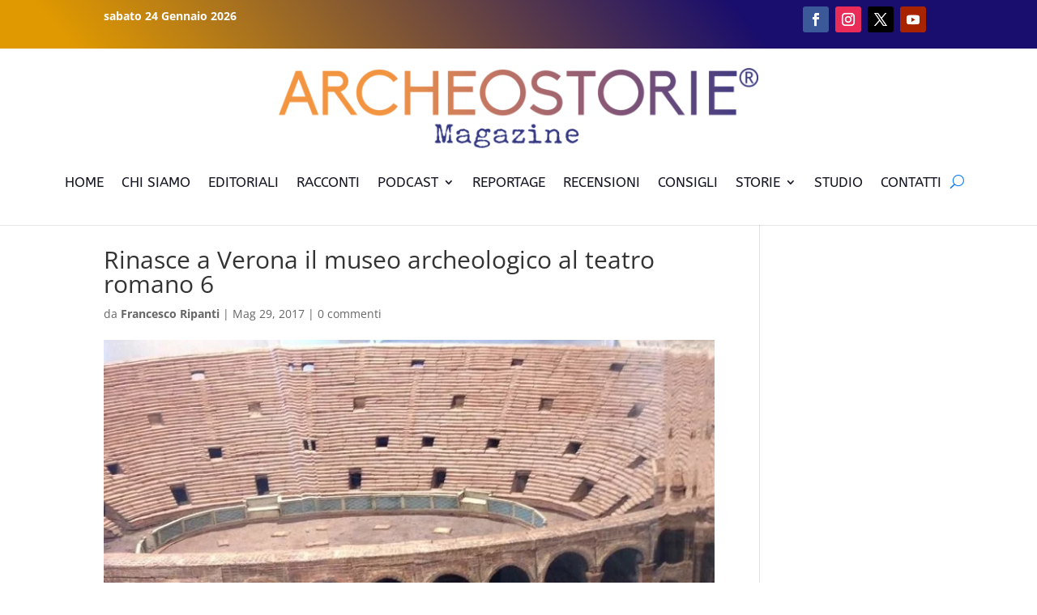

--- FILE ---
content_type: text/html; charset=utf-8
request_url: https://www.google.com/recaptcha/api2/aframe
body_size: 266
content:
<!DOCTYPE HTML><html><head><meta http-equiv="content-type" content="text/html; charset=UTF-8"></head><body><script nonce="Felyd1QrAuRIP3vNzDilAQ">/** Anti-fraud and anti-abuse applications only. See google.com/recaptcha */ try{var clients={'sodar':'https://pagead2.googlesyndication.com/pagead/sodar?'};window.addEventListener("message",function(a){try{if(a.source===window.parent){var b=JSON.parse(a.data);var c=clients[b['id']];if(c){var d=document.createElement('img');d.src=c+b['params']+'&rc='+(localStorage.getItem("rc::a")?sessionStorage.getItem("rc::b"):"");window.document.body.appendChild(d);sessionStorage.setItem("rc::e",parseInt(sessionStorage.getItem("rc::e")||0)+1);localStorage.setItem("rc::h",'1769255796002');}}}catch(b){}});window.parent.postMessage("_grecaptcha_ready", "*");}catch(b){}</script></body></html>

--- FILE ---
content_type: text/css
request_url: https://www.archeostorie.it/wp-content/et-cache/global/et-divi-customizer-global.min.css?ver=1758211547
body_size: 1134
content:
body,.et_pb_column_1_2 .et_quote_content blockquote cite,.et_pb_column_1_2 .et_link_content a.et_link_main_url,.et_pb_column_1_3 .et_quote_content blockquote cite,.et_pb_column_3_8 .et_quote_content blockquote cite,.et_pb_column_1_4 .et_quote_content blockquote cite,.et_pb_blog_grid .et_quote_content blockquote cite,.et_pb_column_1_3 .et_link_content a.et_link_main_url,.et_pb_column_3_8 .et_link_content a.et_link_main_url,.et_pb_column_1_4 .et_link_content a.et_link_main_url,.et_pb_blog_grid .et_link_content a.et_link_main_url,body .et_pb_bg_layout_light .et_pb_post p,body .et_pb_bg_layout_dark .et_pb_post p{font-size:14px}.et_pb_slide_content,.et_pb_best_value{font-size:15px}@media only screen and (min-width:981px){.et_header_style_centered #logo{max-height:54%}.et_pb_svg_logo.et_header_style_centered #logo{height:54%}}@media only screen and (min-width:1350px){.et_pb_row{padding:27px 0}.et_pb_section{padding:54px 0}.single.et_pb_pagebuilder_layout.et_full_width_page .et_post_meta_wrapper{padding-top:81px}.et_pb_fullwidth_section{padding:0}}@media only screen and (max-width:1272px){#main-header .et_pb_menu_0_tb_header.et_pb_menu ul li a{font-size:15px!important;line-height:1.2em}#main-header .et_pb_fullwidth_menu .et-menu>li,.et_pb_menu .et-menu>li{padding-left:7px!important;padding-right:7px!important}}@media only screen and (min-width:748px){#main-header.et-fixed-header{position:fixed;margin-top:60px}#page-container{padding-top:200px!important}div.et_pb_section.et_pb_section_0_tb_header{background-image:linear-gradient(50deg,#e09900 8%,#190d6d 72%)!important;position:fixed;width:100%;height:60px;top:0}span.author.vcard{font-weight:bold}.et_pb_section_0_tb_header.et_pb_section{padding-top:7px;padding-bottom:0px}.et_pb_gutters3 .et_pb_column_1_2 .et_pb_module,.et_pb_gutters3.et_pb_row .et_pb_column_1_2 .et_pb_module{margin-bottom:7.82%}.et_pb_menu_0_tb_header.et_pb_menu .et_mobile_menu,.et_pb_menu_0_tb_header.et_pb_menu .et_mobile_menu ul{background-color:#FFF!important}.dg-blog-inner-wrapper .dgbm_post_item .content-wrapper .dg_bm_title{padding-bottom:0;font-size:20px;margin-top:10px;margin-bottom:10px}.dgbm_blog_module_5 .dg-blog-masonry .dgbm_post_item{margin-bottom:30px;min-height:19em}.pp-multiple-authors-layout-boxed{margin-top:20px}}@media only screen and (min-width:748px){#main-header.et-fixed-header{position:fixed;margin-top:60px}#page-container{padding-top:220px}div.et_pb_section.et_pb_section_0_tb_header{background-image:linear-gradient(50deg,#e09900 8%,#190d6d 72%)!important;position:fixed;width:100%;height:80px;top:0}span.author.vcard{font-weight:bold}.et_pb_section_0_tb_header.et_pb_section{padding-top:7px;padding-bottom:0px}.et_pb_gutters3 .et_pb_column_1_2 .et_pb_module,.et_pb_gutters3.et_pb_row .et_pb_column_1_2 .et_pb_module{margin-bottom:7.82%}.et_pb_menu_0_tb_header.et_pb_menu .et_mobile_menu,.et_pb_menu_0_tb_header.et_pb_menu .et_mobile_menu ul{background-color:#FFF!important}.dg-blog-inner-wrapper .dgbm_post_item .content-wrapper .dg_bm_title{padding-bottom:0;font-size:20px;margin-top:10px;margin-bottom:10px}.dgbm_blog_module_5 .dg-blog-masonry .dgbm_post_item{margin-bottom:30px;min-height:19em}.pp-multiple-authors-layout-boxed{margin-top:20px}.et_pb_menu ul li.current-menu-item a{color:#ff885a!important}.left-blog-image .et_pb_post .entry-featured-image-url{max-width:182px!important}}.et_pb_text_0_tb_body.et_pb_text a{background-color:black;padding:5px}.expand_divi_related_post img{border-radius:10px 10px 0px 0px}.expand_divi_related_post{border-radius:10px}.dl-slim-optin3 .et_pb_newsletter_field,.dl-slim-optin3 .et_pb_newsletter_button_wrap{flex-basis:24.5%}.dl-slim-optin3 .et_pb_newsletter_footer{margin-top:0}.et_pb_column_4_4 .dl-slim-optin3{display:block}.dl-slim-optin3 .et_pb_newsletter_description,.dl-slim-optin3 .et_pb_newsletter_form{width:100%;padding:0}@media (max-width:800px){.dl-slim-optin3 .et_pb_newsletter_field,.dl-slim-optin3 .et_pb_newsletter_button_wrap{flex-basis:49%}.et_pb_column_4_4 .dl-slim-optin3 .et_pb_newsletter_description{margin-bottom:10px}}@media (max-width:479px){.dl-slim-optin3 .et_pb_newsletter_field,.dl-slim-optin3 .et_pb_newsletter_button_wrap{flex-basis:100%}}.et_pb_fullwidth_menu .et_pb_menu__search-input,.et_pb_menu .et_pb_menu__search-input{padding:10px;border:1px;width:100%;color:#333;background:transparent}@media (max-width:980px){#et-main-area{margin-top:224px!important}}@media (max-width:747px){#et-main-area{margin-top:48px!important}#main-header1{display:none!important}}.et_pb_section_0_tb_body.et_pb_section{padding-top:0px!important;margin-top:0px}.et_pb_menu_inner_container{position:relative;padding-top:20px}#et-main-area{margin-top:48px}.articolo-immagine{width:100%;max-width:1080px}.et_pb_code_inner{color:#ffffff}.et_pb_section{padding:0}.et_pb_column_1_3{position:sticky;height:auto;top:300px}.et_pb_code_inner{font-weight:bold}